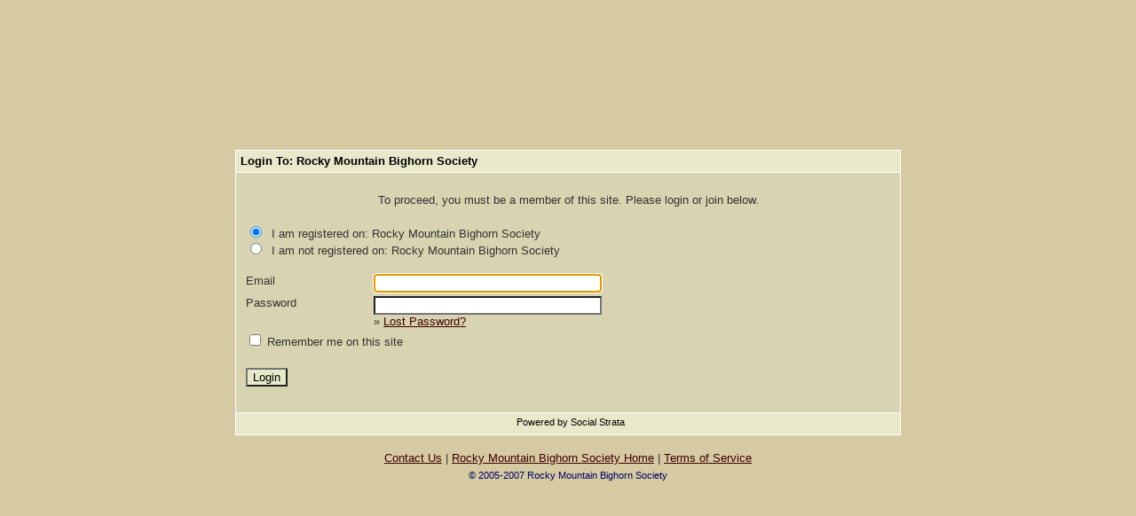

--- FILE ---
content_type: text/html;charset=UTF-8
request_url: https://bighornsheep.infopop.cc/eve/forums/a/tpc/f/321105042/m/462106798
body_size: 2520
content:
<html><head><meta http-equiv="Content-Type" content="text/html; charset=UTF-8"><title>Login To:  Rocky Mountain Bighorn Society</title><meta name="GENERATOR" content="Social Strata"><meta name="ROBOTS" content="noindex,nofollow">
    <!--
      servlet: eve1da018
      version: 1.3.7.248
      xsl: standard XSL (platform_user_login)
      wordlet: Default Wordlet Set
      style: Purple
    -->
  <script id="ev_site_globals" type="text/javascript">
        // set globals localised for site  
        var site_oid = '752109932'; //  this page's module oid /DOC/PLATFORM/SITE_OID
        var eve_oid = '980109932'; // eve module oid 
        var platform_oid = '880109932'; // overall platform oid 
        var forum_oid = ''; // forum oid if any
        var servlet_url = 'https://bighornsheep.infopop.cc/eve'; 
        var server_url = 'https://bighornsheep.infopop.cc'; 
        var site_id_cookie = 'site_880109932'; // this is the unique site login info cookie
        var month_names = new Array('January','February','March','April','May','June','July','August','September','October','November','December','Jan','Feb','Mar','Apr','May','Jun','Jul','Aug','Sep','Oct','Nov','Dec');
        var day_names = new Array('Sunday','Monday','Tuesday','Wednesday','Thursday','Friday','Saturday','Sun','Mon','Tue','Wed','Thu','Fri','Sat');
        var site_timezone_offset = '1'; // be sure to localise from XML
        var default_site_date_format ='dd MMMM yyyy' + ' ' + 'hh:mm a';
       	var wait_message = 'Please Wait. Your request is being processed...';
        var new_content_msg = 'New Content';
        var isOneCommunityEnabled = false;
       
        ev_avatar_image_h = 48;
       
       ev_avatar_image_w = 48;
       </script>
   
  <link rel="shortcut icon" href="https://bighornsheep.infopop.cc/groupee_common/ver1.3.7.2147483647/platform_images/favicon.ico" type="image/x-icon"><link rel="icon" href="https://bighornsheep.infopop.cc/groupee_common/ver1.3.7.2147483647/platform_images/favicon.ico" type="image/x-icon">

  <script id="ev_prototype" type="text/javascript" src="https://bighornsheep.infopop.cc/groupee_common/ver1.3.7.2147483647/jscript/prototype.js"></script>

  <script id="ev_constructor" type="text/javascript" src="https://bighornsheep.infopop.cc/groupee_common/ver1.3.7.2147483647/jscript/eve_constructor.js"></script>


   
  <link rel="STYLESHEET" type="text/css" href="https://bighornsheep.infopop.cc/eve/,a,gcss,ss,420100461,ssm,IP_PLATFORM,sslm,1417553533000.css"><script type="text/JavaScript">
        addOnloadHandler(function() {
          self.focus();
          document.LOGIN.LOGIN_USERNAME.focus();
        });
      </script></head><body><div id="ev_common_master_div1"><div id="ev_common_master_div2"><div id="ev_portal_title_graphic_div"><a href="https://bighornsheep.infopop.cc/eve"><img id="eve_portal_title_graphic" class="eve_title" src="https://bighornsheep.infopop.cc/groupee_common/ver1.3.7.2147483647/platform_images/blank.gif"></a></div><br><br><div id="gs_menu_y_baseline"><table class="ev_container" cellspacing="0" cellpadding="0" width="100%"><tr><td><b>
                Login To:  Rocky Mountain Bighorn Society</b>&nbsp;</td><td class="ev_container_right_td"><span id="gs_login_text">&nbsp;</span></td><td id="login_menu_anchor" class="ev_tr_corner">&nbsp;</td></tr></table></div><table class="ev_body_table" cellpadding="8" cellspacing="0" style="height:0px;"><tr><td align="center" colspan="2"><span class="ev_text_normal"><br>To proceed, you must be a member of this site. Please login or join below.<br></span></td></tr><tr><td colspan="2"><table><tr><td><span class="ev_text_normal"><form><input type="radio" class="gs_radio" checked="yes" name="this_is_a_div" onclick="hideElement('form_not_registered');showElement('form_registered');document.LOGIN.LOGIN_USERNAME.focus();">&nbsp;
                            I am registered on:  Rocky Mountain Bighorn Society<br><input type="radio" class="gs_radio" name="this_is_a_div" onclick="hideElement('form_registered');showElement('form_not_registered');">&nbsp;
                            I am not registered on:  Rocky Mountain Bighorn Society</form></span></td></tr></table><div id="form_registered"><table width="100%"><form method="POST" action="https://bighornsheep.infopop.cc/eve" name="LOGIN"><input type="hidden" name="s" value="880109932"><input type="hidden" name="ORIGINAL_REFERRER_URL" value="https://bighornsheep.infopop.cc:443/eve/forums/a/tpc/f/321105042/m/462106798?f=321105042&amp;a=tpc&amp;m=462106798&amp;s=880109932"><input type="hidden" name="a" value="LOGIN"><input type="hidden" name="OC_IS_OC_SERVER" value=""><input type="hidden" name="OC_CLIENT_URL" value=""><input type="hidden" name="OC_SERVER_URL" value=""><tr><td><span class="ev_text_normal">Email&nbsp;</span></td><td><span class="ev_text_normal"><input maxlength="80" name="LOGIN_USERNAME" size="30" value="" tabindex="1"></span></td></tr><tr><td><span class="ev_text_normal">Password&nbsp;</span></td><td><span class="ev_text_normal"><input maxlength="50" name="LOGIN_PASSWORD" size="30" type="password" tabindex="3"><br>
                 &#187;
                <a href="javascript:void(0);" onclick="window.open('https://bighornsheep.infopop.cc/eve?a=np&amp;s=880109932&amp;x_popup=Y','','width=600,height=425,toolbar=no, location=no,directories=no,status=yes,menubar=no,scrollbars=yes,copyhistory=yes, resizable=yes');"> Lost Password?</a></span></td></tr><tr><td colspan="2"><span class="ev_text_normal"><input type="checkbox" class="gs_checkbox" name="IS_COOKIE_ENABLED" value="Y" tabindex="5"> Remember me on this site
                        </span></td></tr><input type="hidden" name="x_popup" value=""><tr><td colspan="2"><br><input name="SUBMIT" type="submit" class="ev_input_normal" value="Login" tabindex="7"><br><br></td></tr></form></table></div><div id="form_not_registered" style="display:none"><table width="100%"><tr><td colspan="2"><input type="button" value="Continue" class="ev_input_normal" onclick="location.href='https://bighornsheep.infopop.cc/eve?a=rgi&amp;s=880109932&amp;oru=https%3A%2F%2Fbighornsheep.infopop.cc%3A443%2Feve%2Fforums%2Fa%2Ftpc%2Ff%2F321105042%2Fm%2F462106798%3Ff%3D321105042%26a%3Dtpc%26m%3D462106798%26s%3D880109932'"></td></tr></table></div></td></tr></table><table class="ev_container_bottom" cellspacing="0"><tr><td class="ev_bl_corner">
                &nbsp;</td><td class="ev_container_left">&nbsp;</td><td class="ev_poweredby"><a href="http://assets.socialstrata.com/landing/goto.php?a=eve" target="_blank">Powered by Social Strata</a></td><td class="ev_container_right_td">&nbsp;</td><td class="ev_br_corner">
                &nbsp;</td></tr></table><div id="eve_wait_message" style="position:absolute;top:55px;left:66px;z-index:75;visibility:hidden"><table align="center" cellpadding="5"><tr><td><img src="https://bighornsheep.infopop.cc/groupee_common/ver1.3.7.2147483647/platform_images/loading.gif" width="40" height="36"></td><td style="font-family:verdana, arial;font-size:75%;border-left:1px solid #cccccc;">
          &nbsp;Please Wait. Your request is being processed...
        </td></tr></table></div></div><br><div id="ev_contact_links" class="ev_background_txt"><a href="mailto:discussion@bighornsheep.org">Contact Us</a> | <a href="http://www.bighornsheep.org" target="_top">Rocky Mountain Bighorn Society Home</a> |
        <a href="javascript:void(0);" onclick="window.open('https://bighornsheep.infopop.cc/eve/tos','','width=400,height=425,toolbar=no, location=no,directories=no,status=yes,menubar=no,scrollbars=yes,copyhistory=yes, resizable=yes');">Terms of Service</a></div><div id="ev_copy_txt">&copy; 2005-2007 Rocky Mountain Bighorn Society</div></div></body></html>